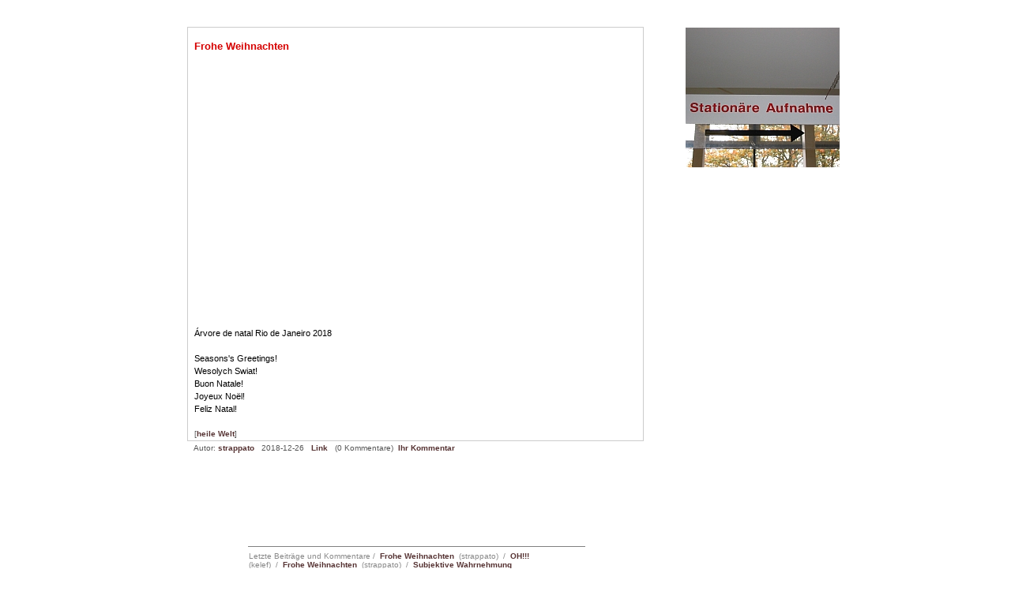

--- FILE ---
content_type: text/html; charset=ISO-8859-1
request_url: https://gesundheit.blogger.de/STORIES/2709187/
body_size: 3075
content:
<?xml version="1.0"?>
<!DOCTYPE html PUBLIC "-//W3C//DTD XHTML 1.0 Transitional//EN"
   "http://www.w3.org/TR/xhtml1/DTD/xhtml1-transitional.dtd"> 

<html xmlns="http://www.w3.org/1999/xhtml" xml:lang="en" >
<head>
<title>Stationäre Aufnahme: Frohe Weihnachten</title>
<meta http-equiv="Content-Type" content="text/html; charset=ISO-8859-1" />
<meta name="MSSmartTagsPreventParsing" content="TRUE" />
<meta name="robots" content="index, follow" />
<META NAME="ROBOTS" CONTENT="NOARCHIVE"> 
<Meta name=?Yasni? content=?noindex?>
<Meta name=?Pipl? content=?noindex?>
<Meta name=?123People? content=?noindex?>
<Meta name=?MyOnID? content=?noindex?>
<meta http-equiv="content-language" content="de" />
<meta http-equiv="expires" content="1" />
<meta name="description" content="" />
<meta name="author" content="" />
<meta name="keywords" content="Gesundheitspolitik, Gesundheitswirtschaft, Public Health" />
<meta name="allow-search" content="yes" />
<meta name="language" content="de" />
<META name="verify-v1" content="Ce9OeoN647JeVwm0ZlzL+Wm9Cjt+OFXlJi8i6DyH+Hs=" />
<meta http-equiv="Page-Exit" content="BlendTrans(Duration=0.3,Transition=16)" />
<link rel="alternate" type="text/xml" title="XML" href="https://gesundheit.blogger.de/rss10" />
<link rel="SHORTCUT ICON" href="https://gesundheit.blogger.de/static/antville/gesundheit/images/favicon.ico">
<style type="text/css">
<!--
body {
   background-color: #ffffff;
   font-family: Verdana,Arial,sans-serif,Helvetica;
   font-size: 11px;
   color: #000000;
}

td {
   font-family: Verdana,Arial,sans-serif,Helvetica;
   font-size: 11px;
   color: #000000;
}

form {margin: 0px;}

a {text-decoration: none;
   font-weight: bold;
}


a:link {color: #553232;}

a:visited {color: #553232;}

a:active {color: #553232;}

a:hover {
   background-color: #553232;
   color: #ffffff;
}

.statusrechts {
   font-family: Arial,sans-serif,Helvetica;
   font-size: 10px;
   color: #888888;
   background-color:#ffffff;
   display: block;
   padding: 1px;
   border-right: 0px solid #343E3D;
 }

.message {
   font-family: Arial,sans-serif,Helvetica;
   font-size: 10px;
   padding: 0px;
   color: #553232;
   background-color: #ffffff;
}

.sep {
   height: 1px;
   width: 698px;
   background-image: url("/static/antville/dot.gif");
}

ul {list-style: url("/static/antville/gesundheit/layouts/1887112/bullet.gif") circle;}

li {padding-bottom: 3px;}

.storyTitle {
   font-family: Verdana,Arial,sans-serif, Helvetica;
   font-size: 13px;
   color: #d50000;
   font-weight: bold;
}

.small {
   font-family: Arial,sans-serif,Helvetica;
   font-size: 10px;
   color: #555555;
}

.commentTitle {
   font-family: Verdana,Arial,sans-serif, Helvetica;
   font-size: 13px;
   color: #000000;
   font-weight: bold;
   margin-bottom: 2px;
}

.reply {padding-left: 20px;}

.formTitle {
   width: 380px;
   font-family: Verdana,Arial,sans-serif,Helvetica;
   font-size: 13px;
   font-weight: bold;
   background-color: #f5f5f5; 

}

.formText {
   width: 380px;
   font-family: Verdana,Arial,sans-serif,Helvetica;
   font-size: 11px;
   font-weight: normal;
   background-color: #f5f5f5; 

}

.formWide {
   width: 660px;
   font-family: Verdana,Arial,sans-serif,Helvetica;
   font-size: 11px;
   font-weight: normal;
   background-color: #f5f5f5; 

}

.offlineStory {background-color: #cccccc;}

.pollResultsBar {
	height: 5px;
	margin-right: 10px;
	background-color: #553232;
	font-size: 0px;
}

.searchbox {
   font-size:11px;
   margin-top:3px;
   margin-bottom:3px;
}

.colorpickerWidget {
   border: 1px solid #cccccc;
}



.borderbg { 
   background-color: #ffffff; 
   border: 0px solid #343E3D;
   padding-left: 0px;
   padding-right: 0px;
}


.borderbginnen { 
   background-color: #ffffff; 
   border: 1px solid #cccccc;
   padding-left: 8px;
   padding-right: 8px;
   line-height:16px;
}

.spalte {
   font-family: Verdana,Arial,sans-serif, Helvetica;
   font-size: 20;
   color: #d50000;
   font-weight: bold;
}

.kasten {
   padding: 4px;
   margin-right: 13px;
   margin-left: 13px;
   margin-top: 5px;
   margin-bottom: 5px;
   border-left: 2px solid grey;   
   font-family: Arial,sans-serif,Helvetica;
   font-size: 10px;
   color: #555555;
}

.red {
   font-family: Arial,sans-serif,Helvetica;
   font-size: 10px;
   color:#d50000;
}
// -->
</style>

<script type="text/javascript" src="https://gesundheit.blogger.de/main.js"></script>

<script type="text/javascript" language="javascript">
<!--
var imgWindow = "";

function openPopup(img, width, height) {
   if (img && width && height) {
      width = Math.min(width + 36, 800);
      height = Math.min(height + 36, 600);
      if (imgWindow.location && !imgWindow.closed)
         imgWindow.close();
      imgWindow = window.open(img, "imgWindow" + width + height, "toolbar=no,location=no,directories=no,status=no,scrollbars=yes,resizable=yes,width=" + width + ",height=" + height);
      // imgWindow.focus();
   }
}

function openNewWindow(URLtoOpen, windowName, windowFeatures) { 
   newWindow=window.open(URLtoOpen, windowName, windowFeatures); 
}



// -->
</script>
</head>

<body>
<table align="center" border="0" cellspacing="1" cellpadding="0">
 <tr>
  <td width="18"><img width="18" border="0" alt="" title="" src="https://cdn.blogger.de/static/antville/gesundheit/layouts/1887112/pixel.gif" height="1" /></td>
  <td width="425" valign="top">
   <img width="425" border="0" alt="" title="" src="https://cdn.blogger.de/static/antville/gesundheit/layouts/1887112/pixel.gif" height="1" />
   <br /><br /><br /><div class="borderbg">
  <div class="borderbginnen">
    <span class="storyTitle"><br />Frohe Weihnachten<br /></span>
    <br /><iframe width="560" height="315" src="https://www.youtube.com/embed/_jqK6vATDWQ" frameborder="0"  ></iframe><br />
<br />
&Aacute;rvore de natal Rio de Janeiro 2018<br />
<br />
Seasons's Greetings!<br />
Wesolych Swiat!<br />
Buon Natale!<br />
Joyeux No&euml;l!<br />
Feliz Natal!<br />&nbsp;<br />
<span class="small">[<a href="https://gesundheit.blogger.de/topics/heile+Welt">heile Welt</a>]</span>

   </div>
   <table border="0" width="100%">
    <tr>
<td align="left">
</td>
    <td align="left">
       <span class="small">
Autor: <a href="https://gesundheit.blogger.de">strappato</a> &nbsp;
2018-12-26 &nbsp;
<a href="https://gesundheit.blogger.de/stories/2709187/">Link</a> &nbsp;

          (0 Kommentare)&nbsp;
          <a href="https://gesundheit.blogger.de/stories/2709187/comment">Ihr Kommentar</a>
          &nbsp;
        </span>
      </td>
    </tr>
  </table>
</div>

<br />
<a name="comments" />

<br /><br /><br /><br />
   <br />
  </td>
  <td width="48"><img width="48" border="0" alt="" title="" src="https://cdn.blogger.de/static/antville/gesundheit/layouts/1887112/pixel.gif" height="1" /></td>
  <td width="198" align="right" valign="top" >
   <img width="198" border="0" alt="" title="" src="https://cdn.blogger.de/static/antville/gesundheit/layouts/1887112/pixel.gif" height="1" />
   <br /><br />
   <!--  ACHTUNG: URL HART CODIERT -->
      <a href="https://gesundheit.blogger.de"><img border="0" src="https://cdn.blogger.de/static/antville/gesundheit/layouts/1887112/img_0888.jpg" width="195" alt="Station&auml;re Aufnahme" style="margin-top:13px;" title="Station&auml;re Aufnahme" height="177" /></a></a>
   <!--  ACHTUNG: URL HART CODIERT -->
   <br /><br /><br />
<div class="small">
<br />
<br />
<br />   
<p />

</ br>
   
    
    <br /><br />
   </div>

<br />


  </td>
 </tr>
</table>
<br /><br /><br />
<table align="center" border="0" cellspacing="0" cellpadding="0">
 <tr>
  <td width="18" valign="top"><img width="18" border="0" alt="" title="" src="https://cdn.blogger.de/static/antville/gesundheit/layouts/1887112/pixel.gif" height="1" /></td>
  <td width="425"  valign="top">
   <img width="425" border="0" alt="" title="" src="https://cdn.blogger.de/static/antville/gesundheit/layouts/1887112/pixel.gif" height="1" />
   <hr width="100%" size="1" noshade="noshade" />
   <div class="statusrechts">
     Letzte Beiträge und Kommentare&nbsp;/&nbsp;&nbsp;<a href="https://gesundheit.blogger.de/stories/2709187/">Frohe Weihnachten</a>&nbsp;
(strappato)&nbsp;&nbsp;/&nbsp;&nbsp;<a href="https://gesundheit.blogger.de/stories/2671090/#2671097">OH!!!</a>&nbsp;
(kelef)&nbsp;&nbsp;/&nbsp;&nbsp;<a href="https://gesundheit.blogger.de/stories/2671090/">Frohe Weihnachten</a>&nbsp;
(strappato)&nbsp;&nbsp;/&nbsp;&nbsp;<a href="https://gesundheit.blogger.de/stories/1632947/#2640414">Subjektive Wahrnehmung</a>&nbsp;
(casadelmar)&nbsp;&nbsp;/&nbsp;&nbsp;<a href="https://gesundheit.blogger.de/stories/1467135/#2618532">Sehr interessante Sichtweise,...</a>&nbsp;
(akademischer ghostwriter)&nbsp;&nbsp;
     <br />
     Zum Kommentieren bitte&nbsp;<a suffix=".&nbsp;" prefix="Zum Kommentieren bitte&nbsp;" href="https://gesundheit.blogger.de/members/login">einloggen</a>.&nbsp;

     <br />
    </div>

  <div class="statusrechts">
 
<hr width="100%" size="1" noshade="noshade" />


 

<a href="https://gesundheit.blogger.de/stories/544244/">Metainfos</a> über das blog. Kontakt: <a href="mailto:strappato@googlemail.com">strappato</a>.
<br />


<hr width="100%" size="1" noshade="noshade" />

<a href="https://gesundheit.blogger.de/search "><img width="80" border="0" alt="search" title="search" src="https://cdn.blogger.de/static/antville/gesundheit/layouts/1887112/search.png" height="15" /></a>
<a href="https://gesundheit.blogger.de/stories/648724/"><img width="80" border="0" alt="" title="" src="https://cdn.blogger.de/static/antville/gesundheit/layouts/1887112/kodex.png" height="15" /></a>
<a href="https://gesundheit.blogger.de/stories/683143/"><img width="80" border="0" alt="noeszett" title="noeszett" src="https://cdn.blogger.de/static/antville/gesundheit/layouts/1887112/noeszett.png" height="15" /></a>
<a href="https://technorati.com/faves?sub=addfavbtn&add=http://gesundheit.blogger.de"><img src="http://static.technorati.com/pix/fave/btn-fave2.png" alt="Add to Technorati Favorites" /></a>
<a href="https://feeds.feedburner.com/StationaereAufnahme?format=xml"><img width="80" border="0" alt="rss" title="rss" src="https://cdn.blogger.de/static/antville/gesundheit/layouts/1887112/rss.png" height="15" /></a>

<p><a href="http://feeds.feedburner.com/StationaereAufnahme"><img src="http://feeds.feedburner.com/~fc/StationaereAufnahme?bg=CC0000&amp;fg=FFFFFF&amp;anim=0" height="26" width="88" style="border:0" alt="" /></a>
</a></p>
</p>


<!-- Start of StatCounter Code -->
<script type="text/javascript" language="javascript">
var sc_project=2282931; 
var sc_invisible=1; 
var sc_partition=21; 
var sc_security="8b961862"; 
</script>
<script type="text/javascript" language="javascript" src="http://www.statcounter.com/counter/counter.js"></script><noscript><a href="http://www.statcounter.com/" target="_blank"><img  src="http://c22.statcounter.com/counter.php?sc_project=2282931&amp;java=0&amp;security=8b961862&amp;invisible=1" alt="hidden hit counter" border="0"></a> </noscript>
<!-- End of StatCounter Code -->

<!--  ACHTUNG: URLs HART CODIERT -->

   </div>
  </td>
  <td width="48" valign="top"><img width="48" border="0" alt="" title="" src="https://cdn.blogger.de/static/antville/gesundheit/layouts/1887112/pixel.gif" height="1" /></td>
  <td width="198" valign="top"><img width="198" border="0" alt="" title="" src="https://cdn.blogger.de/static/antville/gesundheit/layouts/1887112/pixel.gif" height="1" /></td>
 </tr>
</table>
</body>
</html>